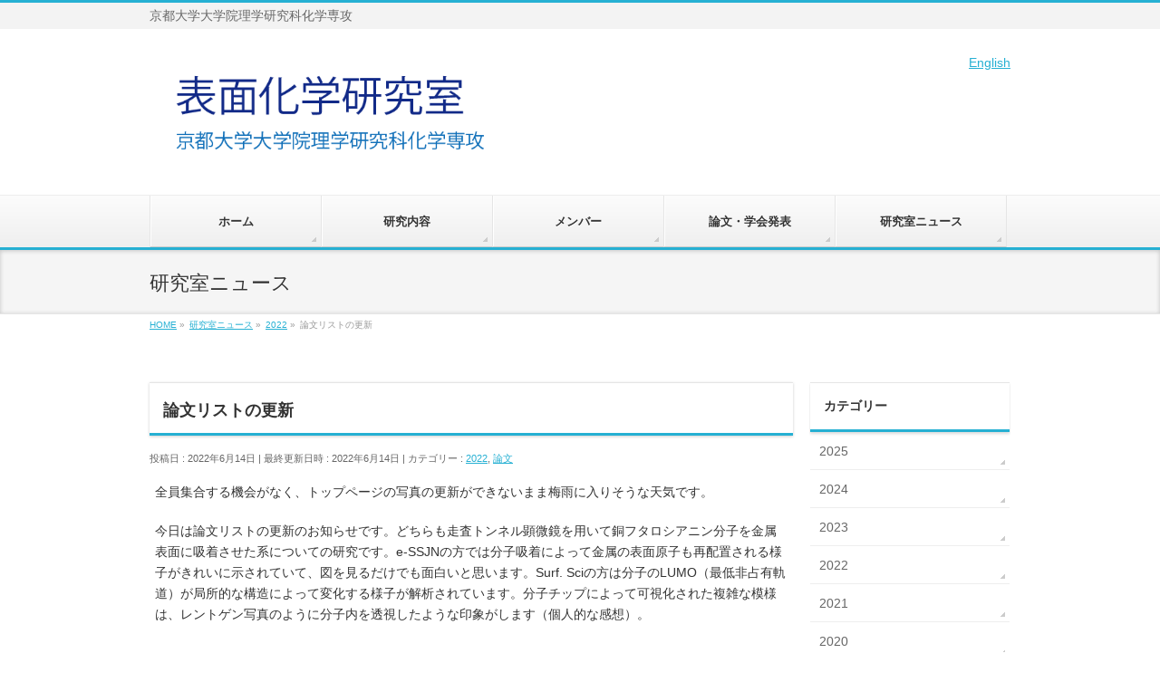

--- FILE ---
content_type: text/html; charset=UTF-8
request_url: http://www.hyoumen.kuchem.kyoto-u.ac.jp/%E8%AB%96%E6%96%87/1544
body_size: 5021
content:
<!DOCTYPE html> <!--[if IE]><meta http-equiv="X-UA-Compatible" content="IE=Edge"> <![endif]--><html xmlns:fb="http://ogp.me/ns/fb#" lang="ja"><head><meta charset="UTF-8" /><link rel="start" href="http://www.hyoumen.kuchem.kyoto-u.ac.jp" title="HOME" /> <!--[if lte IE 8]><link rel="stylesheet" type="text/css" media="all" href="http://www.hyoumen.kuchem.kyoto-u.ac.jp/wp-content/themes/biz-vektor_child/style_oldie.css" /> <![endif]--><meta id="viewport" name="viewport" content="width=device-width, initial-scale=1"><!-- <link media="all" href="http://www.hyoumen.kuchem.kyoto-u.ac.jp/wp-content/cache/autoptimize/1/css/autoptimize_b2bc09d25c6bcd91248de3b455add02b.css" rel="stylesheet" /> -->
<link rel="stylesheet" type="text/css" href="//www.hyoumen.kuchem.kyoto-u.ac.jp/wp-content/cache/www.hyoumen.kuchem.kyoto-u.ac.jp/wpfc-minified/mjj622ks/2spf0.css" media="all"/><title>論文リストの更新 | 京化・表面化学研究室</title><meta name='robots' content='max-image-preview:large' /><link rel='dns-prefetch' href='//fonts.googleapis.com' /><link rel="alternate" type="application/rss+xml" title="京化・表面化学研究室 &raquo; フィード" href="http://www.hyoumen.kuchem.kyoto-u.ac.jp/feed" /><link rel="alternate" type="application/rss+xml" title="京化・表面化学研究室 &raquo; コメントフィード" href="http://www.hyoumen.kuchem.kyoto-u.ac.jp/comments/feed" /><meta name="description" content="全員集合する機会がなく、トップページの写真の更新ができないまま梅雨に入りそうな天気です。今日は論文リストの更新のお知らせです。どちらも走査トンネル顕微鏡を用いて銅フタロシアニン分子を金属表面に吸着させた系についての研究です。e-SSJNの方では分子吸着によって金属の表面原子も再配置される様子がきれいに示されていて、図を見るだけでも面白いと思います。Surf. Sciの方は分子のLUMO（最低非占有軌道）が局所的な構造によって変化する様子が解析されています。分子チップによっ" /><link rel='stylesheet' id='Biz_Vektor_add_web_fonts-css'  href='//fonts.googleapis.com/css?family=Droid+Sans%3A700%7CLato%3A900%7CAnton&#038;ver=5.7.14' type='text/css' media='all' /> <script src='//www.hyoumen.kuchem.kyoto-u.ac.jp/wp-content/cache/www.hyoumen.kuchem.kyoto-u.ac.jp/wpfc-minified/e3pfhgcz/3unt.js' type="text/javascript"></script>
<!-- <script type='text/javascript' src='http://www.hyoumen.kuchem.kyoto-u.ac.jp/wp-includes/js/jquery/jquery.min.js?ver=3.5.1' id='jquery-core-js'></script> -->
<link rel="https://api.w.org/" href="http://www.hyoumen.kuchem.kyoto-u.ac.jp/wp-json/" /><link rel="alternate" type="application/json" href="http://www.hyoumen.kuchem.kyoto-u.ac.jp/wp-json/wp/v2/posts/1544" /><link rel="EditURI" type="application/rsd+xml" title="RSD" href="http://www.hyoumen.kuchem.kyoto-u.ac.jp/xmlrpc.php?rsd" /><link rel="wlwmanifest" type="application/wlwmanifest+xml" href="http://www.hyoumen.kuchem.kyoto-u.ac.jp/wp-includes/wlwmanifest.xml" /><link rel="canonical" href="http://www.hyoumen.kuchem.kyoto-u.ac.jp/%e8%ab%96%e6%96%87/1544" /><link rel='shortlink' href='http://www.hyoumen.kuchem.kyoto-u.ac.jp/?p=1544' /><link rel="alternate" type="application/json+oembed" href="http://www.hyoumen.kuchem.kyoto-u.ac.jp/wp-json/oembed/1.0/embed?url=http%3A%2F%2Fwww.hyoumen.kuchem.kyoto-u.ac.jp%2F%25e8%25ab%2596%25e6%2596%2587%2F1544" /><link rel="alternate" type="text/xml+oembed" href="http://www.hyoumen.kuchem.kyoto-u.ac.jp/wp-json/oembed/1.0/embed?url=http%3A%2F%2Fwww.hyoumen.kuchem.kyoto-u.ac.jp%2F%25e8%25ab%2596%25e6%2596%2587%2F1544&#038;format=xml" /><meta property="og:site_name" content="京化・表面化学研究室" /><meta property="og:url" content="http://www.hyoumen.kuchem.kyoto-u.ac.jp/%e8%ab%96%e6%96%87/1544" /><meta property="fb:app_id" content="" /><meta property="og:type" content="article" /><meta property="og:title" content="論文リストの更新 | 京化・表面化学研究室" /><meta property="og:description" content=" 全員集合する機会がなく、トップページの写真の更新ができないまま梅雨に入りそうな天気です。 今日は論文リストの更新のお知らせです。どちらも走査トンネル顕微鏡を用いて銅フタロシアニン分子を金属表面に吸着させた系についての研究です。e-SSJNの方では分子吸着によって金属の表面原子も再配置される様子がきれいに示されていて、図を見るだけでも面白いと思います。Surf. Sciの方は分子のLUMO（最低非占有軌道）が局所的な構造によって変化する様子が解析されています。分子チップによっ" /> <!--[if lte IE 8]><link rel="stylesheet" type="text/css" media="all" href="http://www.hyoumen.kuchem.kyoto-u.ac.jp/wp-content/themes/biz-vektor/design_skins/002/002_oldie.css" /> <![endif]--><link rel="pingback" href="http://www.hyoumen.kuchem.kyoto-u.ac.jp/xmlrpc.php" /> <script>var google_map_api_key = "AIzaSyA9TZWOEQQSFK1WQUPL3Byz6Sj34326qs0";</script> <link rel="icon" href="http://www.hyoumen.kuchem.kyoto-u.ac.jp/wp-content/uploads/2018/07/cropped-cut_Si7x740a-1-32x32.jpg" sizes="32x32" /><link rel="icon" href="http://www.hyoumen.kuchem.kyoto-u.ac.jp/wp-content/uploads/2018/07/cropped-cut_Si7x740a-1-192x192.jpg" sizes="192x192" /><link rel="apple-touch-icon" href="http://www.hyoumen.kuchem.kyoto-u.ac.jp/wp-content/uploads/2018/07/cropped-cut_Si7x740a-1-180x180.jpg" /><meta name="msapplication-TileImage" content="http://www.hyoumen.kuchem.kyoto-u.ac.jp/wp-content/uploads/2018/07/cropped-cut_Si7x740a-1-270x270.jpg" /> <!--[if lte IE 8]><style type="text/css">#gMenu	{ border-bottom-color:#26b0d3; }
#footMenu .menu li a:hover	{ color:#26b0d3; }</style><![endif]--></head><body class="post-template-default single single-post postid-1544 single-format-standard custom-background wc-shortcodes-font-awesome-enabled two-column right-sidebar"><div id="fb-root"></div><div id="wrap"> <!--[if lte IE 8]><div id="eradi_ie_box"><div class="alert_title">ご利用の <span style="font-weight: bold;">Internet Exproler</span> は古すぎます。</div><p>あなたがご利用の Internet Explorer はすでにサポートが終了しているため、正しい表示・動作を保証しておりません。<br /> 古い Internet Exproler はセキュリティーの観点からも、<a href="https://www.microsoft.com/ja-jp/windows/lifecycle/iesupport/" target="_blank" >新しいブラウザに移行する事が強く推奨されています。</a><br /> <a href="http://windows.microsoft.com/ja-jp/internet-explorer/" target="_blank" >最新のInternet Exproler</a> や <a href="https://www.microsoft.com/ja-jp/windows/microsoft-edge" target="_blank" >Edge</a> を利用するか、<a href="https://www.google.co.jp/chrome/browser/index.html" target="_blank">Chrome</a> や <a href="https://www.mozilla.org/ja/firefox/new/" target="_blank">Firefox</a> など、より早くて快適なブラウザをご利用ください。</p></div> <![endif]--><div id="headerTop"><div class="innerBox"><div id="site-description">京都大学大学院理学研究科化学専攻</div></div></div><header id="header" class="header"><div id="headerInner" class="innerBox"><div id="site-title"> <a href="http://www.hyoumen.kuchem.kyoto-u.ac.jp/" title="京化・表面化学研究室" rel="home"> <noscript><img src="//www.hyoumen.kuchem.kyoto-u.ac.jp/wp-content/uploads/2020/08/Title_new-01.png" alt="京化・表面化学研究室" /></noscript><img class="lazyload" src='data:image/svg+xml,%3Csvg%20xmlns=%22http://www.w3.org/2000/svg%22%20viewBox=%220%200%20210%20140%22%3E%3C/svg%3E' data-src="//www.hyoumen.kuchem.kyoto-u.ac.jp/wp-content/uploads/2020/08/Title_new-01.png" alt="京化・表面化学研究室" /></a></div><div id="headContact"><div id="headContactInner"><a href="http://www.hyoumen.kuchem.kyoto-u.ac.jp/en/">English</a></div></div></div></header><div id="gMenu" class="itemClose"><div id="gMenuInner" class="innerBox"><h3 class="assistive-text" onclick="showHide('gMenu');"><span>MENU</span></h3><div class="skip-link screen-reader-text"> <a href="#content" title="メニューを飛ばす">メニューを飛ばす</a></div><div class="menu-menu-1-container"><ul id="menu-menu-1" class="menu"><li id="menu-item-19" class="menu-item menu-item-type-custom menu-item-object-custom menu-item-home"><a href="http://www.hyoumen.kuchem.kyoto-u.ac.jp/"><strong>ホーム</strong></a></li><li id="menu-item-24" class="menu-item menu-item-type-post_type menu-item-object-page"><a href="http://www.hyoumen.kuchem.kyoto-u.ac.jp/research"><strong>研究内容</strong></a></li><li id="menu-item-893" class="menu-item menu-item-type-post_type menu-item-object-page"><a href="http://www.hyoumen.kuchem.kyoto-u.ac.jp/member2022"><strong>メンバー</strong></a></li><li id="menu-item-132" class="menu-item menu-item-type-post_type menu-item-object-page"><a href="http://www.hyoumen.kuchem.kyoto-u.ac.jp/publications"><strong>論文・学会発表</strong></a></li><li id="menu-item-112" class="menu-item menu-item-type-post_type menu-item-object-page current_page_parent"><a href="http://www.hyoumen.kuchem.kyoto-u.ac.jp/labnews"><strong>研究室ニュース</strong></a></li></ul></div></div></div><div id="pageTitBnr"><div class="innerBox"><div id="pageTitInner"><div id="pageTit"> 研究室ニュース</div></div></div></div><div id="panList"><div id="panListInner" class="innerBox"><ul><li id="panHome" itemprop="itemListElement" itemscope itemtype="http://schema.org/ListItem"><a href="http://www.hyoumen.kuchem.kyoto-u.ac.jp" itemprop="item"><span itemprop="name">HOME</span></a> &raquo;</li><li itemprop="itemListElement" itemscope itemtype="http://schema.org/ListItem"><a href="http://www.hyoumen.kuchem.kyoto-u.ac.jp/labnews" itemprop="item"><span itemprop="name">研究室ニュース</span></a> &raquo;</li><li itemprop="itemListElement" itemscope itemtype="http://schema.org/ListItem"><a href="http://www.hyoumen.kuchem.kyoto-u.ac.jp/category/2022" itemprop="item"><span itemprop="name">2022</span></a> &raquo;</li><li itemprop="itemListElement" itemscope itemtype="http://schema.org/ListItem"><span itemprop="name">論文リストの更新</span></li></ul></div></div><div id="main" class="main"><div id="container" class="innerBox"><div id="content" class="content"><div id="post-1544" class="post-1544 post type-post status-publish format-standard hentry category-39 category-35"><h1 class="entryPostTitle entry-title">論文リストの更新</h1><div class="entry-meta"> <span class="published">投稿日 : 2022年6月14日</span> <span class="updated entry-meta-items">最終更新日時 : 2022年6月14日</span> <span class="vcard author entry-meta-items">投稿者 : <span class="fn">hatta</span></span> <span class="tags entry-meta-items">カテゴリー : <a href="http://www.hyoumen.kuchem.kyoto-u.ac.jp/category/2022" rel="tag">2022</a>, <a href="http://www.hyoumen.kuchem.kyoto-u.ac.jp/category/%e8%ab%96%e6%96%87" rel="tag">論文</a></span></div><div class="entry-content post-content"><p>全員集合する機会がなく、トップページの写真の更新ができないまま梅雨に入りそうな天気です。</p><p>今日は論文リストの更新のお知らせです。どちらも走査トンネル顕微鏡を用いて銅フタロシアニン分子を金属表面に吸着させた系についての研究です。e-SSJNの方では分子吸着によって金属の表面原子も再配置される様子がきれいに示されていて、図を見るだけでも面白いと思います。Surf. Sciの方は分子のLUMO（最低非占有軌道）が局所的な構造によって変化する様子が解析されています。分子チップによって可視化された複雑な模様は、レントゲン写真のように分子内を透視したような印象がします（個人的な感想）。</p><div class="entry-utility"></div></div><div id="nav-below" class="navigation"><div class="nav-previous"><a href="http://www.hyoumen.kuchem.kyoto-u.ac.jp/awards/1530" rel="prev"><span class="meta-nav">&larr;</span> 領域9 学生優秀発表賞</a></div><div class="nav-next"><a href="http://www.hyoumen.kuchem.kyoto-u.ac.jp/lab/1556" rel="next">トップページの写真の更新 <span class="meta-nav">&rarr;</span></a></div></div></div><div id="comments"></div></div><div id="sideTower" class="sideTower"><div class="localSection sideWidget"><div class="localNaviBox"><h3 class="localHead">カテゴリー</h3><ul class="localNavi"><li class="cat-item cat-item-43"><a href="http://www.hyoumen.kuchem.kyoto-u.ac.jp/category/2025">2025</a></li><li class="cat-item cat-item-42"><a href="http://www.hyoumen.kuchem.kyoto-u.ac.jp/category/2024">2024</a></li><li class="cat-item cat-item-41"><a href="http://www.hyoumen.kuchem.kyoto-u.ac.jp/category/2023">2023</a></li><li class="cat-item cat-item-39"><a href="http://www.hyoumen.kuchem.kyoto-u.ac.jp/category/2022">2022</a></li><li class="cat-item cat-item-38"><a href="http://www.hyoumen.kuchem.kyoto-u.ac.jp/category/2021">2021</a></li><li class="cat-item cat-item-37"><a href="http://www.hyoumen.kuchem.kyoto-u.ac.jp/category/2020">2020</a></li><li class="cat-item cat-item-34"><a href="http://www.hyoumen.kuchem.kyoto-u.ac.jp/category/2019">2019</a></li><li class="cat-item cat-item-16"><a href="http://www.hyoumen.kuchem.kyoto-u.ac.jp/category/2018">2018</a></li><li class="cat-item cat-item-9"><a href="http://www.hyoumen.kuchem.kyoto-u.ac.jp/category/2017">2017</a></li><li class="cat-item cat-item-35"><a href="http://www.hyoumen.kuchem.kyoto-u.ac.jp/category/%e8%ab%96%e6%96%87">論文</a></li><li class="cat-item cat-item-13"><a href="http://www.hyoumen.kuchem.kyoto-u.ac.jp/category/awards">受賞</a></li><li class="cat-item cat-item-14"><a href="http://www.hyoumen.kuchem.kyoto-u.ac.jp/category/meetings">学会・研究会</a></li><li class="cat-item cat-item-8"><a href="http://www.hyoumen.kuchem.kyoto-u.ac.jp/category/lab">研究室</a></li><li class="cat-item cat-item-10"><a href="http://www.hyoumen.kuchem.kyoto-u.ac.jp/category/recreation">レク</a></li><li class="cat-item cat-item-1"><a href="http://www.hyoumen.kuchem.kyoto-u.ac.jp/category/unclassified">未分類</a></li></ul></div></div></div></div></div><div id="back-top"> <a href="#wrap"> <noscript><img src="http://www.hyoumen.kuchem.kyoto-u.ac.jp/wp-content/themes/biz-vektor/js/res-vektor/images/footer_pagetop.png" alt="PAGETOP" /></noscript><img class="lazyload" id="pagetop" src='data:image/svg+xml,%3Csvg%20xmlns=%22http://www.w3.org/2000/svg%22%20viewBox=%220%200%20210%20140%22%3E%3C/svg%3E' data-src="http://www.hyoumen.kuchem.kyoto-u.ac.jp/wp-content/themes/biz-vektor/js/res-vektor/images/footer_pagetop.png" alt="PAGETOP" /> </a></div><div id="footerSection"><div id="pagetop"><div id="pagetopInner" class="innerBox"> <a href="#wrap">PAGETOP</a></div></div><div id="footMenu"><div id="footMenuInner" class="innerBox"><div class="menu-menu2-container"><ul id="menu-menu2" class="menu"><li id="menu-item-119" class="menu-item menu-item-type-post_type menu-item-object-page menu-item-119"><a href="http://www.hyoumen.kuchem.kyoto-u.ac.jp/access">アクセス</a></li><li id="menu-item-114" class="menu-item menu-item-type-post_type menu-item-object-page menu-item-114"><a href="http://www.hyoumen.kuchem.kyoto-u.ac.jp/obpage">ＯＢページ</a></li></ul></div></div></div><div id="footer"><div id="footerInner" class="innerBox"><dl id="footerOutline"><dt>京化・表面化学研究室</dt><dd></dd></dl><div id="footerSiteMap"><div class="menu-allmap-container"><ul id="menu-allmap" class="menu"><li id="menu-item-208" class="menu-item menu-item-type-post_type menu-item-object-page menu-item-home menu-item-208"><a href="http://www.hyoumen.kuchem.kyoto-u.ac.jp/">ホーム</a></li><li id="menu-item-209" class="menu-item menu-item-type-post_type menu-item-object-page menu-item-has-children menu-item-209"><a href="http://www.hyoumen.kuchem.kyoto-u.ac.jp/research">研究内容</a><ul class="sub-menu"><li id="menu-item-212" class="menu-item menu-item-type-post_type menu-item-object-page menu-item-212"><a href="http://www.hyoumen.kuchem.kyoto-u.ac.jp/aruga-group">物性系</a></li><li id="menu-item-211" class="menu-item menu-item-type-post_type menu-item-object-page menu-item-211"><a href="http://www.hyoumen.kuchem.kyoto-u.ac.jp/okuyama-group">分子系</a></li><li id="menu-item-210" class="menu-item menu-item-type-post_type menu-item-object-page menu-item-210"><a href="http://www.hyoumen.kuchem.kyoto-u.ac.jp/%e8%a3%85%e7%bd%ae">装置</a></li></ul></li><li id="menu-item-213" class="menu-item menu-item-type-post_type menu-item-object-page menu-item-213"><a href="http://www.hyoumen.kuchem.kyoto-u.ac.jp/publications">論文</a></li><li id="menu-item-894" class="menu-item menu-item-type-post_type menu-item-object-page menu-item-894"><a href="http://www.hyoumen.kuchem.kyoto-u.ac.jp/member2022">メンバー</a></li><li id="menu-item-215" class="menu-item menu-item-type-post_type menu-item-object-page current_page_parent menu-item-215"><a href="http://www.hyoumen.kuchem.kyoto-u.ac.jp/labnews">研究室ニュース</a></li><li id="menu-item-216" class="menu-item menu-item-type-post_type menu-item-object-page menu-item-216"><a href="http://www.hyoumen.kuchem.kyoto-u.ac.jp/forstudents">進学を希望する方へ</a></li><li id="menu-item-217" class="menu-item menu-item-type-post_type menu-item-object-page menu-item-217"><a href="http://www.hyoumen.kuchem.kyoto-u.ac.jp/sitemap">サイトマップ</a></li><li id="menu-item-218" class="menu-item menu-item-type-post_type menu-item-object-page menu-item-218"><a href="http://www.hyoumen.kuchem.kyoto-u.ac.jp/access">アクセス</a></li><li id="menu-item-219" class="menu-item menu-item-type-post_type menu-item-object-page menu-item-219"><a href="http://www.hyoumen.kuchem.kyoto-u.ac.jp/obpage">ＯＢページ</a></li></ul></div></div></div></div><div id="siteBottom"><div id="siteBottomInner" class="innerBox"><div id="copy">Copyright &copy; <a href="http://www.hyoumen.kuchem.kyoto-u.ac.jp/" rel="home">京化・表面化学研究室</a> All Rights Reserved.</div></div></div></div></div> <noscript><style>.lazyload{display:none;}</style></noscript><script data-noptimize="1">window.lazySizesConfig=window.lazySizesConfig||{};window.lazySizesConfig.loadMode=1;</script><script async data-noptimize="1" src='http://www.hyoumen.kuchem.kyoto-u.ac.jp/wp-content/plugins/autoptimize/classes/external/js/lazysizes.min.js?ao_version=2.9.5.1'></script><script type='text/javascript' id='vkExUnit_master-js-js-extra'>var vkExOpt = {"ajax_url":"http:\/\/www.hyoumen.kuchem.kyoto-u.ac.jp\/wp-admin\/admin-ajax.php"};</script> <script type='text/javascript' id='wc-shortcodes-rsvp-js-extra'>var WCShortcodes = {"ajaxurl":"http:\/\/www.hyoumen.kuchem.kyoto-u.ac.jp\/wp-admin\/admin-ajax.php"};</script> <script type='text/javascript' id='biz-vektor-min-js-js-extra'>var bv_sliderParams = {"slideshowSpeed":"5000","animation":"fade"};</script> <script defer src="http://www.hyoumen.kuchem.kyoto-u.ac.jp/wp-content/cache/autoptimize/1/js/autoptimize_ab7b25b45060f22276750096f52e28fa.js"></script></body></html><!-- WP Fastest Cache file was created in 0.38005995750427 seconds, on 09-12-25 14:04:14 --><!-- via php -->